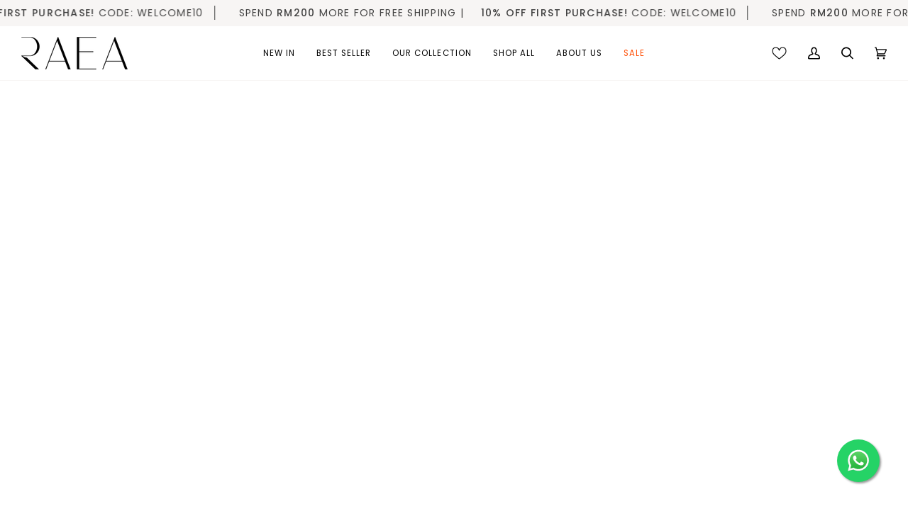

--- FILE ---
content_type: text/css
request_url: https://www.raeaofficial.com/cdn/shop/t/7/assets/font-settings.css?v=38908328924823294131759343095
body_size: 236
content:
@font-face{font-family:Tenor Sans;font-weight:400;font-style:normal;font-display:swap;src:url(//www.raeaofficial.com/cdn/fonts/tenor_sans/tenorsans_n4.966071a72c28462a9256039d3e3dc5b0cf314f65.woff2?h1=cmFlYW9mZmljaWFsLmFjY291bnQubXlzaG9waWZ5LmNvbQ&h2=cmFlYW9mZmljaWFsLmNvbQ&hmac=9270395a269380b19d62e763dd0f09421342461e48388c453b6646349496d77b) format("woff2"),url(//www.raeaofficial.com/cdn/fonts/tenor_sans/tenorsans_n4.2282841d948f9649ba5c3cad6ea46df268141820.woff?h1=cmFlYW9mZmljaWFsLmFjY291bnQubXlzaG9waWZ5LmNvbQ&h2=cmFlYW9mZmljaWFsLmNvbQ&hmac=b8272eb0cc4c26824a679453cb5b8eaa2dc8f1d0d6ca83ddd203ed6a16d3d1be) format("woff")}@font-face{font-family:Poppins;font-weight:400;font-style:normal;font-display:swap;src:url(//www.raeaofficial.com/cdn/fonts/poppins/poppins_n4.0ba78fa5af9b0e1a374041b3ceaadf0a43b41362.woff2?h1=cmFlYW9mZmljaWFsLmFjY291bnQubXlzaG9waWZ5LmNvbQ&h2=cmFlYW9mZmljaWFsLmNvbQ&hmac=eee14e8cdc9059c4ef746a49bc38cd24b9c60660f9362ead11da4240d9d10bb0) format("woff2"),url(//www.raeaofficial.com/cdn/fonts/poppins/poppins_n4.214741a72ff2596839fc9760ee7a770386cf16ca.woff?h1=cmFlYW9mZmljaWFsLmFjY291bnQubXlzaG9waWZ5LmNvbQ&h2=cmFlYW9mZmljaWFsLmNvbQ&hmac=386b75da889f3a3c8488373df758d7efa7ea32f6412c88e791655bce8983625c) format("woff")}@font-face{font-family:Poppins;font-weight:400;font-style:normal;font-display:swap;src:url(//www.raeaofficial.com/cdn/fonts/poppins/poppins_n4.0ba78fa5af9b0e1a374041b3ceaadf0a43b41362.woff2?h1=cmFlYW9mZmljaWFsLmFjY291bnQubXlzaG9waWZ5LmNvbQ&h2=cmFlYW9mZmljaWFsLmNvbQ&hmac=eee14e8cdc9059c4ef746a49bc38cd24b9c60660f9362ead11da4240d9d10bb0) format("woff2"),url(//www.raeaofficial.com/cdn/fonts/poppins/poppins_n4.214741a72ff2596839fc9760ee7a770386cf16ca.woff?h1=cmFlYW9mZmljaWFsLmFjY291bnQubXlzaG9waWZ5LmNvbQ&h2=cmFlYW9mZmljaWFsLmNvbQ&hmac=386b75da889f3a3c8488373df758d7efa7ea32f6412c88e791655bce8983625c) format("woff")}@font-face{font-family:Poppins;font-weight:500;font-style:normal;font-display:swap;src:url(//www.raeaofficial.com/cdn/fonts/poppins/poppins_n5.ad5b4b72b59a00358afc706450c864c3c8323842.woff2?h1=cmFlYW9mZmljaWFsLmFjY291bnQubXlzaG9waWZ5LmNvbQ&h2=cmFlYW9mZmljaWFsLmNvbQ&hmac=79a225f5f931761211ec8cf3abd93c82ed0a85abd06fa262c1143e2c828c9551) format("woff2"),url(//www.raeaofficial.com/cdn/fonts/poppins/poppins_n5.33757fdf985af2d24b32fcd84c9a09224d4b2c39.woff?h1=cmFlYW9mZmljaWFsLmFjY291bnQubXlzaG9waWZ5LmNvbQ&h2=cmFlYW9mZmljaWFsLmNvbQ&hmac=1f6cf26f88d2607fdd053d093b515e1739a2474403a9f453d976e3aca9dea4b4) format("woff")}@font-face{font-family:Poppins;font-weight:500;font-style:normal;font-display:swap;src:url(//www.raeaofficial.com/cdn/fonts/poppins/poppins_n5.ad5b4b72b59a00358afc706450c864c3c8323842.woff2?h1=cmFlYW9mZmljaWFsLmFjY291bnQubXlzaG9waWZ5LmNvbQ&h2=cmFlYW9mZmljaWFsLmNvbQ&hmac=79a225f5f931761211ec8cf3abd93c82ed0a85abd06fa262c1143e2c828c9551) format("woff2"),url(//www.raeaofficial.com/cdn/fonts/poppins/poppins_n5.33757fdf985af2d24b32fcd84c9a09224d4b2c39.woff?h1=cmFlYW9mZmljaWFsLmFjY291bnQubXlzaG9waWZ5LmNvbQ&h2=cmFlYW9mZmljaWFsLmNvbQ&hmac=1f6cf26f88d2607fdd053d093b515e1739a2474403a9f453d976e3aca9dea4b4) format("woff")}@font-face{font-family:Poppins;font-weight:400;font-style:italic;font-display:swap;src:url(//www.raeaofficial.com/cdn/fonts/poppins/poppins_i4.846ad1e22474f856bd6b81ba4585a60799a9f5d2.woff2?h1=cmFlYW9mZmljaWFsLmFjY291bnQubXlzaG9waWZ5LmNvbQ&h2=cmFlYW9mZmljaWFsLmNvbQ&hmac=dff9003267e05e6664f19e6e5f80385b38a10abcc1e6d2ab2e5f397b15db487c) format("woff2"),url(//www.raeaofficial.com/cdn/fonts/poppins/poppins_i4.56b43284e8b52fc64c1fd271f289a39e8477e9ec.woff?h1=cmFlYW9mZmljaWFsLmFjY291bnQubXlzaG9waWZ5LmNvbQ&h2=cmFlYW9mZmljaWFsLmNvbQ&hmac=84c50608542c82a47776512ba85d083c734199efe3f9b7ba2100e01b1cc55f58) format("woff")}@font-face{font-family:Poppins;font-weight:500;font-style:italic;font-display:swap;src:url(//www.raeaofficial.com/cdn/fonts/poppins/poppins_i5.6acfce842c096080e34792078ef3cb7c3aad24d4.woff2?h1=cmFlYW9mZmljaWFsLmFjY291bnQubXlzaG9waWZ5LmNvbQ&h2=cmFlYW9mZmljaWFsLmNvbQ&hmac=9b869864992eff70c843653cafb18afd94e83fad8f9513ffc50a04ed3bb74d09) format("woff2"),url(//www.raeaofficial.com/cdn/fonts/poppins/poppins_i5.a49113e4fe0ad7fd7716bd237f1602cbec299b3c.woff?h1=cmFlYW9mZmljaWFsLmFjY291bnQubXlzaG9waWZ5LmNvbQ&h2=cmFlYW9mZmljaWFsLmNvbQ&hmac=4ab6ccc6a3e3eafaaabb469b1ad201ac0e3edd18bc63f631984c2ecd3b9652f2) format("woff")}
/*# sourceMappingURL=/cdn/shop/t/7/assets/font-settings.css.map?v=38908328924823294131759343095 */


--- FILE ---
content_type: text/css
request_url: https://www.raeaofficial.com/cdn/shop/t/7/assets/cc-custom.css?v=59250119726952600421738645057
body_size: -602
content:
.cc-final-sale-badge span{background:red;padding:2px 8px;color:#fff;font-size:14px}.product-page .cc-final-sale-badge{margin-bottom:1rem}.copy_writing_text{font-size:15px;padding:0 20px;color:red;font-weight:700}.copy_writing_text_container{display:flex;justify-content:flex-end}.copy_writing_text_container .copy_writing_text{padding:0}@media only screen and (min-width: 768px){.copy_writing_text_container .copy_writing_text{width:30%!important;margin-top:1rem}}
/*# sourceMappingURL=/cdn/shop/t/7/assets/cc-custom.css.map?v=59250119726952600421738645057 */


--- FILE ---
content_type: text/css
request_url: https://www.raeaofficial.com/cdn/shop/t/7/assets/sitejojo-custom.css?v=22047410126431557601709694331
body_size: -520
content:
.doubly-wrapper select.currency-switcher { margin: 20px 0!important; }
#about-us .text__standard .standard__heading { font-size: calc(var(--font-6) * var(--FONT-ADJUST-HEADING)); }
#about-us .body-size-4 { font-size: calc(15px * var(--FONT-ADJUST-BODY)); }

--- FILE ---
content_type: application/javascript
request_url: https://atome-paylater-fe.s3-accelerate.amazonaws.com/merchant-plugins/production/static/price_divider/chunk/shopify-www-raeaofficial-com-js.218584f2.js
body_size: 610
content:
"use strict";(self.webpackChunkprice_divider=self.webpackChunkprice_divider||[]).push([[24490],{84259:(e,r,_)=>{_.r(r),_.d(r,{default:()=>c});var i=_(83954);const c={data:{section_merge_mode:i.vD.OVERWRITE_WHEN_CONFLICT,price:{ignore_classes:[".variant__label",".product__price--compare",".product__price-savings"]},sections:[{type:i.Pd.LIST,container:"product-grid-item",extract_price_from:".product__grid__price",insertion:{to:".product__grid__price"}},{type:i.Pd.DETAIL,container:".product__main__content",extract_price_from:".product__price__main",insertion:{to:".product__price__main"}}]},methods:{}}}}]);

--- FILE ---
content_type: text/javascript; charset=utf-8
request_url: https://staticcdn.enzymic.co/smart_tags/bK4BG0nP62pm6Egq.js
body_size: 39841
content:
// functions to calculate fingerprint and send it to the server ========================
function trackAstEvent(clientData) {
  try {
    var endpoint = '//static.enzymic.co/ast_events';
    var request = new XMLHttpRequest();

//    addTapadPixel(clientData.cookie_uid);

    var data = Object.keys(clientData).reduce(function(a,k){
      if (k == 'selectors_data') {
        var selectors_data = Object.keys(clientData[k]).reduce(function(arr,key){
          arr.push(encodeURIComponent("ast_event["+k+"]["+key+"]")+'='+encodeURIComponent(clientData[k][key]));
          return arr
        }, []);
        a = a.concat(selectors_data);
      } else {
        a.push(encodeURIComponent("ast_event["+k+"]")+'='+encodeURIComponent(clientData[k]));
      }
      return a
    }, []).join('&');
    request.open('POST', endpoint);
    request.setRequestHeader('Content-Type', 'application/x-www-form-urlencoded; charset=UTF-8');
    request.send(data);
  } catch (err) {
    console.log(err);
  }
}

function pluginsHashCode() {
  try {
    var plugins = navigator.plugins;
    var plugins_text = '';
    for(var i = 0; i < plugins.length; i++) { plugins_text += plugins[i].name }
    return plugins_text.split('').reduce(function(prevHash, currVal) {
      return ((prevHash << 5) - prevHash) + currVal.charCodeAt(0);
    }, 0);
  } catch (err) {
    console.log(err);
  }
}

function hashCode(uid) {
  try {
    var hash = 0, i, chr;
    if (uid.length === 0) return hash;
    for (i = 0; i < uid.length; i++) {
      chr   = uid.charCodeAt(i);
      hash  = ((hash << 5) - hash) + chr;
      hash |= 0; // Convert to 32bit integer
    }
    return Math.abs(hash);
  } catch (err) {
    console.log(err);
  }
}

function getClientData() {
  try {
    let client_data = {};

    client_data.user_agent = navigator.userAgent || '';
    client_data.plugins_hash = pluginsHashCode() || '';
    client_data.device_memory = navigator.deviceMemory || '';
    client_data.hardware_concurrency = navigator.hardwareConcurrency || '';
    client_data.vendor = navigator.vendor || '';
    client_data.cookie_enabled = navigator.cookieEnabled || '';
    client_data.max_touch_points = navigator.maxTouchPoints || 0;
    client_data.platform = navigator.platform || '';
    var languages = navigator.languages;
    if (languages) {
      client_data.languages = languages.join(', ');
    } else {
      client_data.languages = '';
    }
    var mime_types = navigator.mimeTypes;
    if (mime_types) {
      client_data.mime_types = mime_types.length;
    } else {
      client_data.mime_types = '';
    }
    client_data.screen_width = screen.width || '';
    client_data.screen_height = screen.height || '';
    client_data.screen_depth = screen.pixelDepth || '';
    return client_data;
  } catch (err) {
    console.log(err);
  }
}

function calculateUid(clientData) {
  try {
    var uid = [clientData.user_agent, clientData.plugins_hash,
      window.enz_client_ip, clientData.hardware_concurrency, clientData.vendor,
      clientData.languages, clientData.mime_types, clientData.cookie_enabled,
      clientData.max_touch_points, clientData.platform, clientData.screen_width,
      clientData.screen_height, clientData.screen_depth];
    uid = uid.join('; ');
    return hashCode(uid);
  } catch (err) {
  console.log(err);
  }
}

function isUrlValid(url) {
  try {
    // check if url is a valid image url
    var validUrlRegex = /(http)?s?:?(\/\/[^"']*\.(?:png|jpg|jpeg|gif|png|svg))/i;
    var isValidUrl = validUrlRegex.test(url);

    var isSvgLogo = (/\.(svg)$/i).test(url) && (url.indexOf('logo') !== -1)

    // return TRUE if url is valid and not svg logo (e.g. http://site/images/logo/l.svg)
    return isValidUrl && !isSvgLogo;
  } catch (err) {
    console.log(err);
  }
}

//function getMeta(url, callback) {
//  try {
//    var img = new Image();
//    img.src = url;
//    img.onload = function() { callback(url, this.width, this.height); }
//  } catch (err) {
//    // send err
//  }
//}

function getUrl(container) {
    var ogUrl = container.querySelector("meta[property='og:url']");
    var url = window.location.href;

    if (ogUrl && /http:\/\/|https:\/\//i.test(ogUrl.getAttribute('content'))) {
      url = ogUrl.getAttribute('content');
    }


    // for many sites, when the product url becomes invalid, it lands to 404 page and the captured url(from og:url) becomes like: www.domain.com/404
    // this cause issue with updating our system pages with proper info (issue: 404 products don't get updated and excluded properly)
    if (url.endsWith('/404')) {
      url = window.location.href;
    }

    var splitParams = url.indexOf('FPProductDisplay') == -1 && url.indexOf('ProductDisplay') == -1 && url.indexOf('marlobeauty') == -1;


    if (('228' == '3' || '228' == '4') && url.indexOf('?dispatch=checkout.complete') > 0) {
      url = url.split("&")[0];
    } else if (splitParams) {
      url = url.split("?")[0];
      url = url.replace(/\/?$/, '');
    }

    if ('228' == '38' || url.includes("//tags.tiqcdn.com/utag/xaxis/-pizza-hut")) {
      var url_string = window.location.href;
      var param_url = new URL(url_string);
      url = param_url.searchParams.get("xaxis_url")
    }


  return url;
}

function collectData(container) {
  try {
    var data = {};
    data.smart_tag_id = '228' || '';
    data.ip = window.enz_client_ip;

    var client_data = getClientData();
    data.uid = calculateUid(client_data);

    var ogTitle = container.querySelector("meta[property='og:title']");
    var ogDescription = container.querySelector("meta[property='og:description']");

    var url = getUrl(container);

    if ('228' == '10' && document != container) {
      var fbButton = container.getElementsByClassName('fb-share-button')[0];
      if (fbButton) {
        url = fbButton.getAttribute('data-href');
      }
    }

    data.url = url.replace(/http:|https:/, '');
    data.url_protocol = window.location.protocol;

    if (ogTitle) {
      ogTitle = ogTitle.getAttribute('content');
    } else {
      ogTitle = document.title;
    }

    if ('228' === '173' || '228' === '161') {
        ogTitle = document.title;
    }

    data.page_title = ogTitle;

    if (ogDescription) {
      ogDescription = ogDescription.getAttribute('content');
    } else {
      ogDescription = container.querySelector("meta[name='description']");
      if (ogDescription) {
        ogDescription = ogDescription.content;
      } else {
        ogDescription = '';
      }
    }
    data.page_description = ogDescription;

    var srcList = [];

    var elementNames = ["div", "img", "a"] // Put all the tags you want bg images for here
    elementNames.forEach(function (tagName) {
      var tags = container.getElementsByTagName(tagName);
      var numTags = tags.length;
      for (var i = 0; i < numTags; i++) {
        var tag = tags[i];

        // sometimes window.getComputedStyle returns 404
        try {
          var imgUrl = window.getComputedStyle(tag, false).backgroundImage.slice(4, -1).replace(/"/g, "");
        } catch(err) {
          var imgUrl = null;
        }

        if (isUrlValid(imgUrl) && tag.clientWidth >= 100 && tag.clientHeight >= 50) {
          srcList.unshift(imgUrl); // add url to the beginning of the arr

          //getMeta(imgUrl, function (url, width, height) {
          //      if (width >= 100 && height >= 50  ) {
          //          srcList.push(url);
          //      }
          //});
        }
      }
    });

    var imgs = container.querySelectorAll('img');
    Array.prototype.forEach.call(imgs, function(el, i){
      if (isUrlValid(el.src) && el.clientWidth >= 100 && el.clientHeight >= 50) {
        srcList.push(el.src);
      }
    });

    var ogImage = container.querySelector("meta[property='og:image']");
    if (ogImage && ogImage.getAttribute('content')) {
      srcList.unshift(ogImage.getAttribute('content'))
    }

    // unique images urls
    srcList = srcList.filter((item, i, ar) => ar.indexOf(item) === i);

    var imagesCount = (srcList.length > 4) ? 4 : srcList.length;

    for (var i = 0; i < imagesCount; i++) {
      data["image_source_" + (i+1)] = srcList[i];
    }

    function grabSelectors(nodes, arr) {
      try {
        nodes.forEach(function (value) {
          if (value.nodeType === Node.TEXT_NODE) {
            arr.push(value.nodeValue.replace(/^\s+|\s+$/gm, ''));
          } else if (value.nodeType === Node.ELEMENT_NODE) {
            grabSelectors(value.childNodes, arr);
          }
        });
        return arr;
      } catch(err) {
        return [];
      }
    }

    var selectors_data = {};


        var productImageSelectorName = '.product-single .product__media__wrapper img'.replace(/&quot;/g, '"');
        var productImg = container.querySelector(productImageSelectorName);

        if (productImg != null) {
          if ('228' == '88') {
            var productImgvalue = productImg.getAttribute('largesrc'); // to grab all the images of different colors
          } else if ('228' == '91') {
            var productImgvalue = productImg.style.backgroundImage.slice(4, -1).replace(/"/g, ""); //to grab image for BCA EXPO
          } else if ('228' == '92') {
            var productImgvalue = productImg.getAttribute('value'); // get img url for kreditkerenbanget
          } else if ('228' == '97') {
            var productImgvalue = productImg.getAttribute('content'); // get img url content for peanuts
          } else {
            var productImgvalue = productImg.getAttribute('src'); // get img url
          }

          if (productImgvalue != null && productImgvalue !== '') {
            if (productImgvalue.startsWith('/') && !productImgvalue.startsWith('//')) {
              productImgvalue = window.location.origin + productImgvalue;
            }
            if (productImgvalue.startsWith('//')) {
              productImgvalue = window.location.protocol + productImgvalue;
            }

              data['image_source_1'] = productImgvalue;
          }
        }
        if ('category' == 'category') {
          var selectorName = 'rawQ=window.SwymProductInfo.product.type'.replace(/&quot;/g, '"').replace(/&#39;/g, "'");

          if (selectorName.startsWith('rawQ=')) {
            try { var el = eval(selectorName.replace("rawQ=","")) } catch (err) { var el = '' }
            var value = [el];
          } else {
            var breadcrumbs = container.querySelectorAll(selectorName);
            if (breadcrumbs.length > 2) {
              var el = breadcrumbs[2];
            } else {
              var el = breadcrumbs[0];
            }
          }
        } else {
          var selectorName = 'rawQ=window.SwymProductInfo.product.type'.replace(/&quot;/g, '"').replace(/&#39;/g, "'");

          if (selectorName.startsWith('rawQ=')) {
            try { var el = eval(selectorName.replace("rawQ=","")) } catch (err) { var el = '' }
            var value = [el];
          } else if (selectorName.includes('.querySelector(')) {
            try { var el = eval(selectorName) } catch (err) { var el = '' }
            var value = null;
            // "document.querySelector("[data-flix-mpn]").getAttribute("data-flix-mpn")"
            if (selectorName.includes('getAttribute')) {
              var value = [el]
            }
          } else if (selectorName.startsWith("dataLayer") || selectorName.startsWith("ldJson")) {
            try { var el = eval(selectorName) } catch (err) { var el = '' }
            var value = [el];
          } else if (selectorName.includes('querySelectorAll')) {
            //document.querySelectorAll("input[name='product-size-picker']:not([disabled])")
            try { var el = eval(selectorName) } catch (err) { var el = '' }
            try { var value = Array.from(el).map(x => x.value) } catch (err) { var value = null }
          } else if (selectorName.startsWith("?")) {
            const queryString = window.location.search;
            const urlParams = new URLSearchParams(queryString);
            var el = queryString;
            var value = urlParams.get(selectorName.substring(1));
            if (value != null) { value = [value] };
          } else {
            var el = container.querySelector(selectorName);
            var value = null;
          }
        }

        if ('rawQ=window.SwymProductInfo.product.type'.includes('meta[name=')) {
          var selectorName = 'rawQ=window.SwymProductInfo.product.type'.replace(/&quot;/g, '\"');
          var el = container.querySelector(selectorName);
          var value = el.getAttribute('content')
        }

        if (el != null && (el.textContent !== '' || (value != null && value !== ''))) {
          var childTextArr = grabSelectors(el.childNodes, []);
          if ('228' == '19') {
            var childTextArr = [el.childNodes[0].nodeValue.replace(/^\s+|\s+$/gm, '')]
          }
          if (value !== null && value !== '' && value !== undefined && value.length > 0) {
            selectors_data['category'] = value.join(' ');
          } else {
            selectors_data['category'] = childTextArr.filter(val => val != '').join(' ');
          }
        }


        if ('name' == 'category') {
          var selectorName = '.product-single .product__title'.replace(/&quot;/g, '"').replace(/&#39;/g, "'");

          if (selectorName.startsWith('rawQ=')) {
            try { var el = eval(selectorName.replace("rawQ=","")) } catch (err) { var el = '' }
            var value = [el];
          } else {
            var breadcrumbs = container.querySelectorAll(selectorName);
            if (breadcrumbs.length > 2) {
              var el = breadcrumbs[2];
            } else {
              var el = breadcrumbs[0];
            }
          }
        } else {
          var selectorName = '.product-single .product__title'.replace(/&quot;/g, '"').replace(/&#39;/g, "'");

          if (selectorName.startsWith('rawQ=')) {
            try { var el = eval(selectorName.replace("rawQ=","")) } catch (err) { var el = '' }
            var value = [el];
          } else if (selectorName.includes('.querySelector(')) {
            try { var el = eval(selectorName) } catch (err) { var el = '' }
            var value = null;
            // "document.querySelector("[data-flix-mpn]").getAttribute("data-flix-mpn")"
            if (selectorName.includes('getAttribute')) {
              var value = [el]
            }
          } else if (selectorName.startsWith("dataLayer") || selectorName.startsWith("ldJson")) {
            try { var el = eval(selectorName) } catch (err) { var el = '' }
            var value = [el];
          } else if (selectorName.includes('querySelectorAll')) {
            //document.querySelectorAll("input[name='product-size-picker']:not([disabled])")
            try { var el = eval(selectorName) } catch (err) { var el = '' }
            try { var value = Array.from(el).map(x => x.value) } catch (err) { var value = null }
          } else if (selectorName.startsWith("?")) {
            const queryString = window.location.search;
            const urlParams = new URLSearchParams(queryString);
            var el = queryString;
            var value = urlParams.get(selectorName.substring(1));
            if (value != null) { value = [value] };
          } else {
            var el = container.querySelector(selectorName);
            var value = null;
          }
        }

        if ('.product-single .product__title'.includes('meta[name=')) {
          var selectorName = '.product-single .product__title'.replace(/&quot;/g, '\"');
          var el = container.querySelector(selectorName);
          var value = el.getAttribute('content')
        }

        if (el != null && (el.textContent !== '' || (value != null && value !== ''))) {
          var childTextArr = grabSelectors(el.childNodes, []);
          if ('228' == '19') {
            var childTextArr = [el.childNodes[0].nodeValue.replace(/^\s+|\s+$/gm, '')]
          }
          if (value !== null && value !== '' && value !== undefined && value.length > 0) {
            selectors_data['name'] = value.join(' ');
          } else {
            selectors_data['name'] = childTextArr.filter(val => val != '').join(' ');
          }
        }

        if ('tags' == 'category') {
          var selectorName = 'rawQ=item.Categories.join(&#39;|&#39;)'.replace(/&quot;/g, '"').replace(/&#39;/g, "'");

          if (selectorName.startsWith('rawQ=')) {
            try { var el = eval(selectorName.replace("rawQ=","")) } catch (err) { var el = '' }
            var value = [el];
          } else {
            var breadcrumbs = container.querySelectorAll(selectorName);
            if (breadcrumbs.length > 2) {
              var el = breadcrumbs[2];
            } else {
              var el = breadcrumbs[0];
            }
          }
        } else {
          var selectorName = 'rawQ=item.Categories.join(&#39;|&#39;)'.replace(/&quot;/g, '"').replace(/&#39;/g, "'");

          if (selectorName.startsWith('rawQ=')) {
            try { var el = eval(selectorName.replace("rawQ=","")) } catch (err) { var el = '' }
            var value = [el];
          } else if (selectorName.includes('.querySelector(')) {
            try { var el = eval(selectorName) } catch (err) { var el = '' }
            var value = null;
            // "document.querySelector("[data-flix-mpn]").getAttribute("data-flix-mpn")"
            if (selectorName.includes('getAttribute')) {
              var value = [el]
            }
          } else if (selectorName.startsWith("dataLayer") || selectorName.startsWith("ldJson")) {
            try { var el = eval(selectorName) } catch (err) { var el = '' }
            var value = [el];
          } else if (selectorName.includes('querySelectorAll')) {
            //document.querySelectorAll("input[name='product-size-picker']:not([disabled])")
            try { var el = eval(selectorName) } catch (err) { var el = '' }
            try { var value = Array.from(el).map(x => x.value) } catch (err) { var value = null }
          } else if (selectorName.startsWith("?")) {
            const queryString = window.location.search;
            const urlParams = new URLSearchParams(queryString);
            var el = queryString;
            var value = urlParams.get(selectorName.substring(1));
            if (value != null) { value = [value] };
          } else {
            var el = container.querySelector(selectorName);
            var value = null;
          }
        }

        if ('rawQ=item.Categories.join(&#39;|&#39;)'.includes('meta[name=')) {
          var selectorName = 'rawQ=item.Categories.join(&#39;|&#39;)'.replace(/&quot;/g, '\"');
          var el = container.querySelector(selectorName);
          var value = el.getAttribute('content')
        }

        if (el != null && (el.textContent !== '' || (value != null && value !== ''))) {
          var childTextArr = grabSelectors(el.childNodes, []);
          if ('228' == '19') {
            var childTextArr = [el.childNodes[0].nodeValue.replace(/^\s+|\s+$/gm, '')]
          }
          if (value !== null && value !== '' && value !== undefined && value.length > 0) {
            selectors_data['tags'] = value.join(' ');
          } else {
            selectors_data['tags'] = childTextArr.filter(val => val != '').join(' ');
          }
        }

        if ('sale_price' == 'category') {
          var selectorName = 'rawQ=item.Price'.replace(/&quot;/g, '"').replace(/&#39;/g, "'");

          if (selectorName.startsWith('rawQ=')) {
            try { var el = eval(selectorName.replace("rawQ=","")) } catch (err) { var el = '' }
            var value = [el];
          } else {
            var breadcrumbs = container.querySelectorAll(selectorName);
            if (breadcrumbs.length > 2) {
              var el = breadcrumbs[2];
            } else {
              var el = breadcrumbs[0];
            }
          }
        } else {
          var selectorName = 'rawQ=item.Price'.replace(/&quot;/g, '"').replace(/&#39;/g, "'");

          if (selectorName.startsWith('rawQ=')) {
            try { var el = eval(selectorName.replace("rawQ=","")) } catch (err) { var el = '' }
            var value = [el];
          } else if (selectorName.includes('.querySelector(')) {
            try { var el = eval(selectorName) } catch (err) { var el = '' }
            var value = null;
            // "document.querySelector("[data-flix-mpn]").getAttribute("data-flix-mpn")"
            if (selectorName.includes('getAttribute')) {
              var value = [el]
            }
          } else if (selectorName.startsWith("dataLayer") || selectorName.startsWith("ldJson")) {
            try { var el = eval(selectorName) } catch (err) { var el = '' }
            var value = [el];
          } else if (selectorName.includes('querySelectorAll')) {
            //document.querySelectorAll("input[name='product-size-picker']:not([disabled])")
            try { var el = eval(selectorName) } catch (err) { var el = '' }
            try { var value = Array.from(el).map(x => x.value) } catch (err) { var value = null }
          } else if (selectorName.startsWith("?")) {
            const queryString = window.location.search;
            const urlParams = new URLSearchParams(queryString);
            var el = queryString;
            var value = urlParams.get(selectorName.substring(1));
            if (value != null) { value = [value] };
          } else {
            var el = container.querySelector(selectorName);
            var value = null;
          }
        }

        if ('rawQ=item.Price'.includes('meta[name=')) {
          var selectorName = 'rawQ=item.Price'.replace(/&quot;/g, '\"');
          var el = container.querySelector(selectorName);
          var value = el.getAttribute('content')
        }

        if (el != null && (el.textContent !== '' || (value != null && value !== ''))) {
          var childTextArr = grabSelectors(el.childNodes, []);
          if ('228' == '19') {
            var childTextArr = [el.childNodes[0].nodeValue.replace(/^\s+|\s+$/gm, '')]
          }
          if (value !== null && value !== '' && value !== undefined && value.length > 0) {
            selectors_data['sale_price'] = value.join(' ');
          } else {
            selectors_data['sale_price'] = childTextArr.filter(val => val != '').join(' ');
          }
        }

        if ('original_price' == 'category') {
          var selectorName = 'rawQ=item.CompareAtPrice == &#39;RM0.00&#39; ? undefined : item.CompareAtPrice'.replace(/&quot;/g, '"').replace(/&#39;/g, "'");

          if (selectorName.startsWith('rawQ=')) {
            try { var el = eval(selectorName.replace("rawQ=","")) } catch (err) { var el = '' }
            var value = [el];
          } else {
            var breadcrumbs = container.querySelectorAll(selectorName);
            if (breadcrumbs.length > 2) {
              var el = breadcrumbs[2];
            } else {
              var el = breadcrumbs[0];
            }
          }
        } else {
          var selectorName = 'rawQ=item.CompareAtPrice == &#39;RM0.00&#39; ? undefined : item.CompareAtPrice'.replace(/&quot;/g, '"').replace(/&#39;/g, "'");

          if (selectorName.startsWith('rawQ=')) {
            try { var el = eval(selectorName.replace("rawQ=","")) } catch (err) { var el = '' }
            var value = [el];
          } else if (selectorName.includes('.querySelector(')) {
            try { var el = eval(selectorName) } catch (err) { var el = '' }
            var value = null;
            // "document.querySelector("[data-flix-mpn]").getAttribute("data-flix-mpn")"
            if (selectorName.includes('getAttribute')) {
              var value = [el]
            }
          } else if (selectorName.startsWith("dataLayer") || selectorName.startsWith("ldJson")) {
            try { var el = eval(selectorName) } catch (err) { var el = '' }
            var value = [el];
          } else if (selectorName.includes('querySelectorAll')) {
            //document.querySelectorAll("input[name='product-size-picker']:not([disabled])")
            try { var el = eval(selectorName) } catch (err) { var el = '' }
            try { var value = Array.from(el).map(x => x.value) } catch (err) { var value = null }
          } else if (selectorName.startsWith("?")) {
            const queryString = window.location.search;
            const urlParams = new URLSearchParams(queryString);
            var el = queryString;
            var value = urlParams.get(selectorName.substring(1));
            if (value != null) { value = [value] };
          } else {
            var el = container.querySelector(selectorName);
            var value = null;
          }
        }

        if ('rawQ=item.CompareAtPrice == &#39;RM0.00&#39; ? undefined : item.CompareAtPrice'.includes('meta[name=')) {
          var selectorName = 'rawQ=item.CompareAtPrice == &#39;RM0.00&#39; ? undefined : item.CompareAtPrice'.replace(/&quot;/g, '\"');
          var el = container.querySelector(selectorName);
          var value = el.getAttribute('content')
        }

        if (el != null && (el.textContent !== '' || (value != null && value !== ''))) {
          var childTextArr = grabSelectors(el.childNodes, []);
          if ('228' == '19') {
            var childTextArr = [el.childNodes[0].nodeValue.replace(/^\s+|\s+$/gm, '')]
          }
          if (value !== null && value !== '' && value !== undefined && value.length > 0) {
            selectors_data['original_price'] = value.join(' ');
          } else {
            selectors_data['original_price'] = childTextArr.filter(val => val != '').join(' ');
          }
        }

        if ('sale_percentage' == 'category') {
          var selectorName = '.product-single .data-price-off-amount'.replace(/&quot;/g, '"').replace(/&#39;/g, "'");

          if (selectorName.startsWith('rawQ=')) {
            try { var el = eval(selectorName.replace("rawQ=","")) } catch (err) { var el = '' }
            var value = [el];
          } else {
            var breadcrumbs = container.querySelectorAll(selectorName);
            if (breadcrumbs.length > 2) {
              var el = breadcrumbs[2];
            } else {
              var el = breadcrumbs[0];
            }
          }
        } else {
          var selectorName = '.product-single .data-price-off-amount'.replace(/&quot;/g, '"').replace(/&#39;/g, "'");

          if (selectorName.startsWith('rawQ=')) {
            try { var el = eval(selectorName.replace("rawQ=","")) } catch (err) { var el = '' }
            var value = [el];
          } else if (selectorName.includes('.querySelector(')) {
            try { var el = eval(selectorName) } catch (err) { var el = '' }
            var value = null;
            // "document.querySelector("[data-flix-mpn]").getAttribute("data-flix-mpn")"
            if (selectorName.includes('getAttribute')) {
              var value = [el]
            }
          } else if (selectorName.startsWith("dataLayer") || selectorName.startsWith("ldJson")) {
            try { var el = eval(selectorName) } catch (err) { var el = '' }
            var value = [el];
          } else if (selectorName.includes('querySelectorAll')) {
            //document.querySelectorAll("input[name='product-size-picker']:not([disabled])")
            try { var el = eval(selectorName) } catch (err) { var el = '' }
            try { var value = Array.from(el).map(x => x.value) } catch (err) { var value = null }
          } else if (selectorName.startsWith("?")) {
            const queryString = window.location.search;
            const urlParams = new URLSearchParams(queryString);
            var el = queryString;
            var value = urlParams.get(selectorName.substring(1));
            if (value != null) { value = [value] };
          } else {
            var el = container.querySelector(selectorName);
            var value = null;
          }
        }

        if ('.product-single .data-price-off-amount'.includes('meta[name=')) {
          var selectorName = '.product-single .data-price-off-amount'.replace(/&quot;/g, '\"');
          var el = container.querySelector(selectorName);
          var value = el.getAttribute('content')
        }

        if (el != null && (el.textContent !== '' || (value != null && value !== ''))) {
          var childTextArr = grabSelectors(el.childNodes, []);
          if ('228' == '19') {
            var childTextArr = [el.childNodes[0].nodeValue.replace(/^\s+|\s+$/gm, '')]
          }
          if (value !== null && value !== '' && value !== undefined && value.length > 0) {
            selectors_data['sale_percentage'] = value.join(' ');
          } else {
            selectors_data['sale_percentage'] = childTextArr.filter(val => val != '').join(' ');
          }
        }



    // income smart tag optimize parameter grabbing

    // havas smart tag customize category

    if (!(Object.keys(data).length === 0 && data.constructor === Object)) {
      selectors_data['event_type'] = 'impression';
      data.event_type = 0;
    }

    selectors_data['language'] = navigator.language;
    selectors_data['user_agent'] = navigator.userAgent;

    data.selectors_data = selectors_data;

    return data;
  } catch (err) {
    console.log(err);
  }
}

function collectClickData(container, attr) {
  try {
    var data = {};
    data.smart_tag_id = '228' || '';
    data.ip = window.enz_client_ip;

    var client_data = getClientData();
    data.uid = calculateUid(client_data);

    var ogTitle = document.querySelector("meta[property='og:title']");
    var ogDescription = document.querySelector("meta[property='og:description']");

    var url = getUrl(document);

    data.url = url.replace(/http:|https:/, '');
    data.url_protocol = window.location.protocol;

    if (ogTitle) {
      ogTitle = ogTitle.getAttribute('content');
    } else {
      ogTitle = document.title;
    }
    data.page_title = ogTitle;

    if (ogDescription) {
      ogDescription = ogDescription.getAttribute('content');
    } else {
      ogDescription = document.querySelector("meta[name='description']");
      if (ogDescription) {
        ogDescription = ogDescription.content;
      } else {
        ogDescription = '';
      }
    }
    data.page_description = ogDescription;

    var srcList = [];
    var imgs = container.querySelectorAll('img');
    Array.prototype.forEach.call(imgs, function(el, i){
      if (isUrlValid(el.src) && el.clientWidth >= 100 && el.clientHeight >= 50) {
        srcList.push(el.src);
      }
    });

    var imagesCount = (srcList.length > 4) ? 4 : srcList.length;

    for (var i = 0; i < imagesCount; i++) {
      data["image_source_" + (i+1)] = srcList[i];
    }

    var selectors_data = {};
    let el = container;
    let value = null;
    if (attr !== null) {
      let counter = 0;
      for (let key in attr) {
        if (counter === 0) {
          counter++;
          let v = attr[key];
          if (v !== null) {
            if (v === 'value') {
              value = el.innerText;
            } else {
              value = el.getAttribute(v);
            };
            selectors_data[v] = value;
          };
          continue;
        }
        let paramTag = el.querySelector(key);
        value = paramTag.innerText;
        selectors_data[attr[key]] = value;
        counter++;
      }
    }

    // income smart tag optimize parameter grabbing


    selectors_data['event_type'] = 'click';
    data.event_type = 1;

    data.selectors_data = selectors_data;

    return data;
  } catch (err) {
    console.log(err);
  }
}










// ======================================================================================================

function checkLoaded() {
  return document.readyState === "complete";
}

function setClickHandlers(jquery_path) {
  // ".item &&.container_to_grab | .product-name; title | .price-action-block; price"
  // [".item ", " .product-name; title ", " .price-action-block; price"]
  let selectorsArray = jquery_path.replace(/&quot;/g, '\"').replace(/&amp;/g, '&').split('|');
  // [".item"]
  let selectorParams = selectorsArray[0].trim().split(';');
  // .item &&.container_to_grab
  let selectorName = selectorParams[0].split('&&')[0].trim();
  // &&.container_to_grab
  let containerName = selectorParams[0].split('&&')[1];

  let tags = document.querySelectorAll(selectorName);

  // {item: null, .product-name: "title", .price-action-block: "price"}
  let selectorAttr;
  if (selectorParams.length > 1) {
    selectorAttr = {};
    selectorAttr[selectorName] = selectorParams[1].trim();
  } else if (selectorsArray.length > 1) {
    selectorAttr = {};
    selectorAttr[selectorName] = null;
  };
  if (selectorsArray.length > 1) {
    for (let i = 1; i < selectorsArray.length; i++) {
      let sParam = selectorsArray[i].trim().split(';');
      selectorAttr[sParam[0].trim()] = sParam[1].trim();
    }
  };

  var event = '228' == '86' ? 'mouseup' : 'click'
  if (tags != null && tags.length > 0) {
    for (let i = 0; i < tags.length; i++) {
      tags[i].addEventListener(event, function (evt) {
        if (typeof containerName == 'undefined'|| containerName == undefined) {
          container = tags[i];
        } else {
          container = tags[i].closest(containerName);
        }
        readyClick(container, selectorAttr);
      })
    }
  };
}

  if (checkLoaded()) {
    setClickHandlers('.product-single .btn--add-to-cart');
  } else {
    window.addEventListener('load', function () {
      setClickHandlers('.product-single .btn--add-to-cart');
    });
  }

// modal is loaded dynamically after clicking buy now button
// It forcefully binds the Buy Now button on the modal with our click tracker


function readyClick(tag, attr) {
  try {
    if (document.attachEvent ? document.readyState === "complete" : document.readyState !== "loading"){
      clickFn(tag, attr);
    } else {
      document.addEventListener('DOMContentLoaded', clickFn(tag, attr));
    }
  } catch (err) {
    console.log(err);
  }
}

function ready(fn) {
  try {
    if (document.attachEvent ? document.readyState === "complete" : document.readyState !== "loading"){
      // Uniqlo customization
      if ('228' == '88') {
        setTimeout(function() { fn(document); }, 2000);
      } else if('228' == '104') {
        if (typeof waitForStarhubLoaderHide == 'function') {
          waitForStarhubLoaderHide();
        }
      } else if('228' === '173' || '228' === '161') {
          if (typeof waitForGuardianLoaderHide == 'function') {
              waitForGuardianLoaderHide();
          }
      } else if(228 == 185) {
          if (typeof waitForWatsonWineElementToLoad == 'function') {
              waitForWatsonWineElementToLoad();
          }
      } else {
        fn(document);
      }
    } else {
      document.addEventListener('DOMContentLoaded', fn(document));
    }
  } catch (err) {
    console.log(err);
  }
}

var fn = async function(div) {
  try {
    if (typeof window.enz_client_ip === 'undefined') {
      window.enz_client_ip = await getIp() || '';
    }
    // calculate client data - fingerprints
    var clientData = collectData(div);
    window.selectorsData = clientData.selectors_data;
    // read or set cookies
    getOrSetCookie(function (cookie_uid, is3rdPartyCookieEnabled) {
      if (is3rdPartyCookieEnabled == true) {
        clientData.cookie_uid = cookie_uid;
        window.cookie_uid = cookie_uid;
      }

      trackAstEvent(clientData); // send event to the server

      if (typeof popupGrabbing == 'function') {
        popupGrabbing();
      }

      if (typeof waitForPopupElement == 'function' && waitForPopupElement.executed == undefined) {
        waitForPopupElement.executed = true;
        waitForPopupElement();
      }

      if (typeof waitForUniqloReactClick == 'function') {
        waitForUniqloReactClick();
      }

      if (typeof waitForMewatchReactClick == 'function') {
        waitForMewatchReactClick();
      }

    });
  } catch (err) {
    console.log(err);
  }
}

// WAIT UNTIL DOCUMENT IS FULLY READY AND CALCULATE ALL UIDS AND SEND ===================================
// Sometimes when loading through GTM, this script loads after window `load` finished
// to send event in this cases we can just call fn() function
if (checkLoaded()) {
    ready(fn);
} else {
  window.addEventListener('load', function() {
      ready(fn);
  })
}

// =========================================================================================================

var clickFn = async function (div, attr) {
  try {
    if (typeof window.enz_client_ip === 'undefined') {
      window.enz_client_ip = await getIp() || '';
    }
    var clientData = collectClickData(div, attr);
      if (window.selectorsData) {
        clientData.selectors_data = Object.assign({}, window.selectorsData, clientData.selectors_data);
      }
    if (window.cookie_uid) {
      clientData.cookie_uid = window.cookie_uid;
    }
    trackAstEvent(clientData); // send event to the server

    if (typeof popupGrabbing == 'function') {
      popupGrabbing();
    }
  } catch (err) {
    console.log(err);
  }
}

// GET AND SET cookie functions ============================================================================
function getOrSetCookie(callback) {
    try {
      var value = getRandomInt(100000000, 999999999);
      var request = new XMLHttpRequest();

      // check if 3rd party cookie are enabled or disabled
      request.onreadystatechange = function() {
        if (this.readyState == 4 && this.status == 201) {
          var resp = JSON.parse(this.responseText);
          var cookie_uid = resp.cvalue;

          check3rdPartyCookiesEnabled(cookie_uid, callback);
        }
      };

      var endpoint = '//static.enzymic.co/set_third_party_cookie';

      request.open('POST', endpoint, true);
      request.setRequestHeader('Content-type', 'application/x-www-form-urlencoded');
      request.withCredentials = true;
      request.crossDomain = true;
      request.send('cvalue='+value);
    } catch (err) {
      console.log(err);
    }
}

function check3rdPartyCookiesEnabled(cookie_uid, callback) {
  try {
    var request = new XMLHttpRequest();

    // check if 3rd party cookie are enabled or disabled
    request.onreadystatechange = function() {
      if (this.readyState == 4 && this.status == 201) {
        var resp = JSON.parse(this.responseText);
        if (resp.cvalue && resp.cvalue == cookie_uid) {
          callback(cookie_uid, true);
        } else {
          callback(cookie_uid, false);
        }
      }
    };

    var endpoint = '//static.enzymic.co/check_third_party_cookie';

    request.open('GET', endpoint, true);
    request.setRequestHeader('Content-type', 'application/x-www-form-urlencoded');
    request.withCredentials = true;
    request.crossDomain = true;
    request.send();
  } catch (err) {
    console.log(err);
  }
}

async function getIp() {
  try {
    const response = await fetch('//static.enzymic.co/get_client_ip');

    if (!response.ok) {
      return '74.125.210.139';
    }

    const data = await response.json();
    return data.ip;
  } catch (e) {
    return '74.125.210.139';
  }
}


// returns random number in interval
function getRandomInt(min, max) {
  try {
    min = Math.ceil(min);
    max = Math.floor(max);
    return Math.floor(Math.random() * (max - min)) + min; //The maximum is exclusive and the minimum is inclusive
  } catch (err) {
    console.log(err);
  }
}


function addTapadPixel(cookie_uid){
  try {
    var productionEnv = true;
    if(productionEnv && cookie_uid){
      var tapadPixelUrl = '//static.enzymic.co/ads/request_to_tapad';

      $.ajax({
        type: "POST",
        url: tapadPixelUrl,
        data: ({cookie_id: cookie_uid}),
        success:    function(response, status) {
          console.log(status);
        }
      });
    }
  } catch (err) {
    console.log(err);
  }
}
// =======================================================================================================
